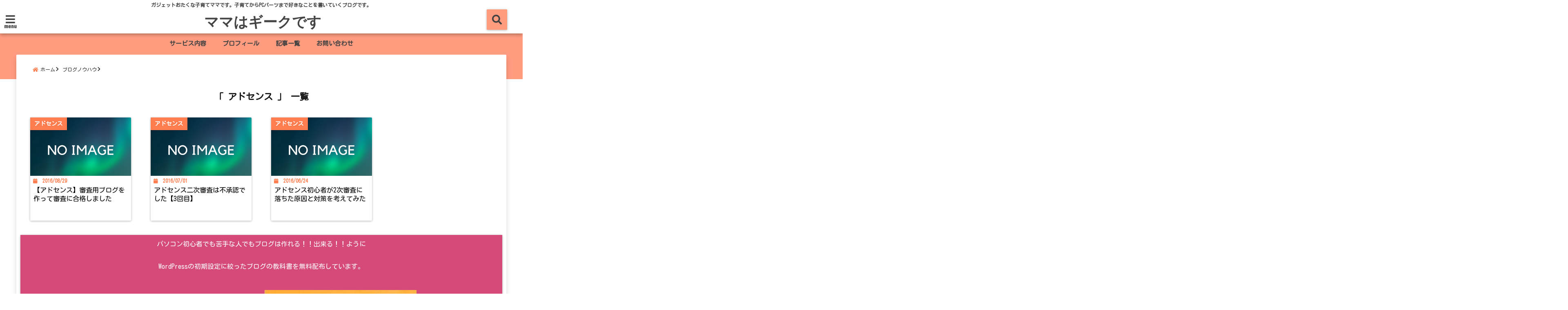

--- FILE ---
content_type: text/html; charset=UTF-8
request_url: https://shufukasegi.com/category/how-to-blog/adsense
body_size: 17112
content:
<!DOCTYPE html>
<!--[if lt IE 7]> <html class="ie6" lang="ja"> <![endif]-->
<!--[if IE 7]> <html class="i7" lang="ja"> <![endif]-->
<!--[if IE 8]> <html class="ie" lang="ja"> <![endif]-->
<!--[if gt IE 8]><!--> <html lang="ja"> <!--<![endif]-->
<head>
<!--[if lt IE 9]>
<script src="https://css3-mediaqueries-js.googlecode.com/svn/trunk/css3-mediaqueries.js"></script>
<script src="https://shufukasegi.com/wp-content/themes/elephant3/js/html5shiv.js"></script>
<![endif]-->
<meta charset="UTF-8" />
<meta name="viewport" content="width=device-width,initial-scale=1.0,user-scalable=no">
<meta name="format-detection" content="telephone=no" />
<title>
アドセンス | ママはギークです</title>
<link rel="alternate" type="application/rss+xml" title="ママはギークです RSS Feed" href="https://shufukasegi.com/feed" />
<link rel="pingback" href="https://shufukasegi.com/xmlrpc.php" />

<meta name='robots' content='max-image-preview:large' />
<link rel='dns-prefetch' href='//ajax.googleapis.com' />
<link rel='dns-prefetch' href='//www.googletagmanager.com' />
<link rel='dns-prefetch' href='//pagead2.googlesyndication.com' />
<script type="text/javascript">
/* <![CDATA[ */
window._wpemojiSettings = {"baseUrl":"https:\/\/s.w.org\/images\/core\/emoji\/15.0.3\/72x72\/","ext":".png","svgUrl":"https:\/\/s.w.org\/images\/core\/emoji\/15.0.3\/svg\/","svgExt":".svg","source":{"concatemoji":"https:\/\/shufukasegi.com\/wp-includes\/js\/wp-emoji-release.min.js?ver=6.5.3"}};
/*! This file is auto-generated */
!function(i,n){var o,s,e;function c(e){try{var t={supportTests:e,timestamp:(new Date).valueOf()};sessionStorage.setItem(o,JSON.stringify(t))}catch(e){}}function p(e,t,n){e.clearRect(0,0,e.canvas.width,e.canvas.height),e.fillText(t,0,0);var t=new Uint32Array(e.getImageData(0,0,e.canvas.width,e.canvas.height).data),r=(e.clearRect(0,0,e.canvas.width,e.canvas.height),e.fillText(n,0,0),new Uint32Array(e.getImageData(0,0,e.canvas.width,e.canvas.height).data));return t.every(function(e,t){return e===r[t]})}function u(e,t,n){switch(t){case"flag":return n(e,"\ud83c\udff3\ufe0f\u200d\u26a7\ufe0f","\ud83c\udff3\ufe0f\u200b\u26a7\ufe0f")?!1:!n(e,"\ud83c\uddfa\ud83c\uddf3","\ud83c\uddfa\u200b\ud83c\uddf3")&&!n(e,"\ud83c\udff4\udb40\udc67\udb40\udc62\udb40\udc65\udb40\udc6e\udb40\udc67\udb40\udc7f","\ud83c\udff4\u200b\udb40\udc67\u200b\udb40\udc62\u200b\udb40\udc65\u200b\udb40\udc6e\u200b\udb40\udc67\u200b\udb40\udc7f");case"emoji":return!n(e,"\ud83d\udc26\u200d\u2b1b","\ud83d\udc26\u200b\u2b1b")}return!1}function f(e,t,n){var r="undefined"!=typeof WorkerGlobalScope&&self instanceof WorkerGlobalScope?new OffscreenCanvas(300,150):i.createElement("canvas"),a=r.getContext("2d",{willReadFrequently:!0}),o=(a.textBaseline="top",a.font="600 32px Arial",{});return e.forEach(function(e){o[e]=t(a,e,n)}),o}function t(e){var t=i.createElement("script");t.src=e,t.defer=!0,i.head.appendChild(t)}"undefined"!=typeof Promise&&(o="wpEmojiSettingsSupports",s=["flag","emoji"],n.supports={everything:!0,everythingExceptFlag:!0},e=new Promise(function(e){i.addEventListener("DOMContentLoaded",e,{once:!0})}),new Promise(function(t){var n=function(){try{var e=JSON.parse(sessionStorage.getItem(o));if("object"==typeof e&&"number"==typeof e.timestamp&&(new Date).valueOf()<e.timestamp+604800&&"object"==typeof e.supportTests)return e.supportTests}catch(e){}return null}();if(!n){if("undefined"!=typeof Worker&&"undefined"!=typeof OffscreenCanvas&&"undefined"!=typeof URL&&URL.createObjectURL&&"undefined"!=typeof Blob)try{var e="postMessage("+f.toString()+"("+[JSON.stringify(s),u.toString(),p.toString()].join(",")+"));",r=new Blob([e],{type:"text/javascript"}),a=new Worker(URL.createObjectURL(r),{name:"wpTestEmojiSupports"});return void(a.onmessage=function(e){c(n=e.data),a.terminate(),t(n)})}catch(e){}c(n=f(s,u,p))}t(n)}).then(function(e){for(var t in e)n.supports[t]=e[t],n.supports.everything=n.supports.everything&&n.supports[t],"flag"!==t&&(n.supports.everythingExceptFlag=n.supports.everythingExceptFlag&&n.supports[t]);n.supports.everythingExceptFlag=n.supports.everythingExceptFlag&&!n.supports.flag,n.DOMReady=!1,n.readyCallback=function(){n.DOMReady=!0}}).then(function(){return e}).then(function(){var e;n.supports.everything||(n.readyCallback(),(e=n.source||{}).concatemoji?t(e.concatemoji):e.wpemoji&&e.twemoji&&(t(e.twemoji),t(e.wpemoji)))}))}((window,document),window._wpemojiSettings);
/* ]]> */
</script>
<style id='wp-emoji-styles-inline-css' type='text/css'>

	img.wp-smiley, img.emoji {
		display: inline !important;
		border: none !important;
		box-shadow: none !important;
		height: 1em !important;
		width: 1em !important;
		margin: 0 0.07em !important;
		vertical-align: -0.1em !important;
		background: none !important;
		padding: 0 !important;
	}
</style>
<link rel='stylesheet' id='wp-block-library-css' href='https://shufukasegi.com/wp-includes/css/dist/block-library/style.min.css?ver=6.5.3' type='text/css' media='all' />
<style id='rinkerg-gutenberg-rinker-style-inline-css' type='text/css'>
.wp-block-create-block-block{background-color:#21759b;color:#fff;padding:2px}

</style>
<link rel='stylesheet' id='quads-style-css-css' href='https://shufukasegi.com/wp-content/plugins/quick-adsense-reloaded/includes/gutenberg/dist/blocks.style.build.css?ver=2.0.83' type='text/css' media='all' />
<style id='classic-theme-styles-inline-css' type='text/css'>
/*! This file is auto-generated */
.wp-block-button__link{color:#fff;background-color:#32373c;border-radius:9999px;box-shadow:none;text-decoration:none;padding:calc(.667em + 2px) calc(1.333em + 2px);font-size:1.125em}.wp-block-file__button{background:#32373c;color:#fff;text-decoration:none}
</style>
<style id='global-styles-inline-css' type='text/css'>
body{--wp--preset--color--black: #000000;--wp--preset--color--cyan-bluish-gray: #abb8c3;--wp--preset--color--white: #ffffff;--wp--preset--color--pale-pink: #f78da7;--wp--preset--color--vivid-red: #cf2e2e;--wp--preset--color--luminous-vivid-orange: #ff6900;--wp--preset--color--luminous-vivid-amber: #fcb900;--wp--preset--color--light-green-cyan: #7bdcb5;--wp--preset--color--vivid-green-cyan: #00d084;--wp--preset--color--pale-cyan-blue: #8ed1fc;--wp--preset--color--vivid-cyan-blue: #0693e3;--wp--preset--color--vivid-purple: #9b51e0;--wp--preset--gradient--vivid-cyan-blue-to-vivid-purple: linear-gradient(135deg,rgba(6,147,227,1) 0%,rgb(155,81,224) 100%);--wp--preset--gradient--light-green-cyan-to-vivid-green-cyan: linear-gradient(135deg,rgb(122,220,180) 0%,rgb(0,208,130) 100%);--wp--preset--gradient--luminous-vivid-amber-to-luminous-vivid-orange: linear-gradient(135deg,rgba(252,185,0,1) 0%,rgba(255,105,0,1) 100%);--wp--preset--gradient--luminous-vivid-orange-to-vivid-red: linear-gradient(135deg,rgba(255,105,0,1) 0%,rgb(207,46,46) 100%);--wp--preset--gradient--very-light-gray-to-cyan-bluish-gray: linear-gradient(135deg,rgb(238,238,238) 0%,rgb(169,184,195) 100%);--wp--preset--gradient--cool-to-warm-spectrum: linear-gradient(135deg,rgb(74,234,220) 0%,rgb(151,120,209) 20%,rgb(207,42,186) 40%,rgb(238,44,130) 60%,rgb(251,105,98) 80%,rgb(254,248,76) 100%);--wp--preset--gradient--blush-light-purple: linear-gradient(135deg,rgb(255,206,236) 0%,rgb(152,150,240) 100%);--wp--preset--gradient--blush-bordeaux: linear-gradient(135deg,rgb(254,205,165) 0%,rgb(254,45,45) 50%,rgb(107,0,62) 100%);--wp--preset--gradient--luminous-dusk: linear-gradient(135deg,rgb(255,203,112) 0%,rgb(199,81,192) 50%,rgb(65,88,208) 100%);--wp--preset--gradient--pale-ocean: linear-gradient(135deg,rgb(255,245,203) 0%,rgb(182,227,212) 50%,rgb(51,167,181) 100%);--wp--preset--gradient--electric-grass: linear-gradient(135deg,rgb(202,248,128) 0%,rgb(113,206,126) 100%);--wp--preset--gradient--midnight: linear-gradient(135deg,rgb(2,3,129) 0%,rgb(40,116,252) 100%);--wp--preset--font-size--small: 13px;--wp--preset--font-size--medium: 20px;--wp--preset--font-size--large: 36px;--wp--preset--font-size--x-large: 42px;--wp--preset--spacing--20: 0.44rem;--wp--preset--spacing--30: 0.67rem;--wp--preset--spacing--40: 1rem;--wp--preset--spacing--50: 1.5rem;--wp--preset--spacing--60: 2.25rem;--wp--preset--spacing--70: 3.38rem;--wp--preset--spacing--80: 5.06rem;--wp--preset--shadow--natural: 6px 6px 9px rgba(0, 0, 0, 0.2);--wp--preset--shadow--deep: 12px 12px 50px rgba(0, 0, 0, 0.4);--wp--preset--shadow--sharp: 6px 6px 0px rgba(0, 0, 0, 0.2);--wp--preset--shadow--outlined: 6px 6px 0px -3px rgba(255, 255, 255, 1), 6px 6px rgba(0, 0, 0, 1);--wp--preset--shadow--crisp: 6px 6px 0px rgba(0, 0, 0, 1);}:where(.is-layout-flex){gap: 0.5em;}:where(.is-layout-grid){gap: 0.5em;}body .is-layout-flex{display: flex;}body .is-layout-flex{flex-wrap: wrap;align-items: center;}body .is-layout-flex > *{margin: 0;}body .is-layout-grid{display: grid;}body .is-layout-grid > *{margin: 0;}:where(.wp-block-columns.is-layout-flex){gap: 2em;}:where(.wp-block-columns.is-layout-grid){gap: 2em;}:where(.wp-block-post-template.is-layout-flex){gap: 1.25em;}:where(.wp-block-post-template.is-layout-grid){gap: 1.25em;}.has-black-color{color: var(--wp--preset--color--black) !important;}.has-cyan-bluish-gray-color{color: var(--wp--preset--color--cyan-bluish-gray) !important;}.has-white-color{color: var(--wp--preset--color--white) !important;}.has-pale-pink-color{color: var(--wp--preset--color--pale-pink) !important;}.has-vivid-red-color{color: var(--wp--preset--color--vivid-red) !important;}.has-luminous-vivid-orange-color{color: var(--wp--preset--color--luminous-vivid-orange) !important;}.has-luminous-vivid-amber-color{color: var(--wp--preset--color--luminous-vivid-amber) !important;}.has-light-green-cyan-color{color: var(--wp--preset--color--light-green-cyan) !important;}.has-vivid-green-cyan-color{color: var(--wp--preset--color--vivid-green-cyan) !important;}.has-pale-cyan-blue-color{color: var(--wp--preset--color--pale-cyan-blue) !important;}.has-vivid-cyan-blue-color{color: var(--wp--preset--color--vivid-cyan-blue) !important;}.has-vivid-purple-color{color: var(--wp--preset--color--vivid-purple) !important;}.has-black-background-color{background-color: var(--wp--preset--color--black) !important;}.has-cyan-bluish-gray-background-color{background-color: var(--wp--preset--color--cyan-bluish-gray) !important;}.has-white-background-color{background-color: var(--wp--preset--color--white) !important;}.has-pale-pink-background-color{background-color: var(--wp--preset--color--pale-pink) !important;}.has-vivid-red-background-color{background-color: var(--wp--preset--color--vivid-red) !important;}.has-luminous-vivid-orange-background-color{background-color: var(--wp--preset--color--luminous-vivid-orange) !important;}.has-luminous-vivid-amber-background-color{background-color: var(--wp--preset--color--luminous-vivid-amber) !important;}.has-light-green-cyan-background-color{background-color: var(--wp--preset--color--light-green-cyan) !important;}.has-vivid-green-cyan-background-color{background-color: var(--wp--preset--color--vivid-green-cyan) !important;}.has-pale-cyan-blue-background-color{background-color: var(--wp--preset--color--pale-cyan-blue) !important;}.has-vivid-cyan-blue-background-color{background-color: var(--wp--preset--color--vivid-cyan-blue) !important;}.has-vivid-purple-background-color{background-color: var(--wp--preset--color--vivid-purple) !important;}.has-black-border-color{border-color: var(--wp--preset--color--black) !important;}.has-cyan-bluish-gray-border-color{border-color: var(--wp--preset--color--cyan-bluish-gray) !important;}.has-white-border-color{border-color: var(--wp--preset--color--white) !important;}.has-pale-pink-border-color{border-color: var(--wp--preset--color--pale-pink) !important;}.has-vivid-red-border-color{border-color: var(--wp--preset--color--vivid-red) !important;}.has-luminous-vivid-orange-border-color{border-color: var(--wp--preset--color--luminous-vivid-orange) !important;}.has-luminous-vivid-amber-border-color{border-color: var(--wp--preset--color--luminous-vivid-amber) !important;}.has-light-green-cyan-border-color{border-color: var(--wp--preset--color--light-green-cyan) !important;}.has-vivid-green-cyan-border-color{border-color: var(--wp--preset--color--vivid-green-cyan) !important;}.has-pale-cyan-blue-border-color{border-color: var(--wp--preset--color--pale-cyan-blue) !important;}.has-vivid-cyan-blue-border-color{border-color: var(--wp--preset--color--vivid-cyan-blue) !important;}.has-vivid-purple-border-color{border-color: var(--wp--preset--color--vivid-purple) !important;}.has-vivid-cyan-blue-to-vivid-purple-gradient-background{background: var(--wp--preset--gradient--vivid-cyan-blue-to-vivid-purple) !important;}.has-light-green-cyan-to-vivid-green-cyan-gradient-background{background: var(--wp--preset--gradient--light-green-cyan-to-vivid-green-cyan) !important;}.has-luminous-vivid-amber-to-luminous-vivid-orange-gradient-background{background: var(--wp--preset--gradient--luminous-vivid-amber-to-luminous-vivid-orange) !important;}.has-luminous-vivid-orange-to-vivid-red-gradient-background{background: var(--wp--preset--gradient--luminous-vivid-orange-to-vivid-red) !important;}.has-very-light-gray-to-cyan-bluish-gray-gradient-background{background: var(--wp--preset--gradient--very-light-gray-to-cyan-bluish-gray) !important;}.has-cool-to-warm-spectrum-gradient-background{background: var(--wp--preset--gradient--cool-to-warm-spectrum) !important;}.has-blush-light-purple-gradient-background{background: var(--wp--preset--gradient--blush-light-purple) !important;}.has-blush-bordeaux-gradient-background{background: var(--wp--preset--gradient--blush-bordeaux) !important;}.has-luminous-dusk-gradient-background{background: var(--wp--preset--gradient--luminous-dusk) !important;}.has-pale-ocean-gradient-background{background: var(--wp--preset--gradient--pale-ocean) !important;}.has-electric-grass-gradient-background{background: var(--wp--preset--gradient--electric-grass) !important;}.has-midnight-gradient-background{background: var(--wp--preset--gradient--midnight) !important;}.has-small-font-size{font-size: var(--wp--preset--font-size--small) !important;}.has-medium-font-size{font-size: var(--wp--preset--font-size--medium) !important;}.has-large-font-size{font-size: var(--wp--preset--font-size--large) !important;}.has-x-large-font-size{font-size: var(--wp--preset--font-size--x-large) !important;}
.wp-block-navigation a:where(:not(.wp-element-button)){color: inherit;}
:where(.wp-block-post-template.is-layout-flex){gap: 1.25em;}:where(.wp-block-post-template.is-layout-grid){gap: 1.25em;}
:where(.wp-block-columns.is-layout-flex){gap: 2em;}:where(.wp-block-columns.is-layout-grid){gap: 2em;}
.wp-block-pullquote{font-size: 1.5em;line-height: 1.6;}
</style>
<link rel='stylesheet' id='pz-linkcard-css' href='//shufukasegi.com/wp-content/uploads/pz-linkcard/style.css?ver=2.5.3.1.21' type='text/css' media='all' />
<link rel='stylesheet' id='yyi_rinker_stylesheet-css' href='https://shufukasegi.com/wp-content/plugins/yyi-rinker/css/style.css?v=1.10.2&#038;ver=6.5.3' type='text/css' media='all' />
<link rel='stylesheet' id='style-css' href='https://shufukasegi.com/wp-content/themes/elephant3/style.css?ver=6.5.3' type='text/css' media='all' />
<link rel='stylesheet' id='child-style-css' href='https://shufukasegi.com/wp-content/themes/elephant3-child/style.css?ver=6.5.3' type='text/css' media='all' />
<link rel="https://api.w.org/" href="https://shufukasegi.com/wp-json/" /><link rel="alternate" type="application/json" href="https://shufukasegi.com/wp-json/wp/v2/categories/12" /><meta name="generator" content="Site Kit by Google 1.126.0" /><script>document.cookie = 'quads_browser_width='+screen.width;</script><style>
.yyi-rinker-images {
    display: flex;
    justify-content: center;
    align-items: center;
    position: relative;

}
div.yyi-rinker-image img.yyi-rinker-main-img.hidden {
    display: none;
}

.yyi-rinker-images-arrow {
    cursor: pointer;
    position: absolute;
    top: 50%;
    display: block;
    margin-top: -11px;
    opacity: 0.6;
    width: 22px;
}

.yyi-rinker-images-arrow-left{
    left: -10px;
}
.yyi-rinker-images-arrow-right{
    right: -10px;
}

.yyi-rinker-images-arrow-left.hidden {
    display: none;
}

.yyi-rinker-images-arrow-right.hidden {
    display: none;
}
div.yyi-rinker-contents.yyi-rinker-design-tate  div.yyi-rinker-box{
    flex-direction: column;
}

div.yyi-rinker-contents.yyi-rinker-design-slim div.yyi-rinker-box .yyi-rinker-links {
    flex-direction: column;
}

div.yyi-rinker-contents.yyi-rinker-design-slim div.yyi-rinker-info {
    width: 100%;
}

div.yyi-rinker-contents.yyi-rinker-design-slim .yyi-rinker-title {
    text-align: center;
}

div.yyi-rinker-contents.yyi-rinker-design-slim .yyi-rinker-links {
    text-align: center;
}
div.yyi-rinker-contents.yyi-rinker-design-slim .yyi-rinker-image {
    margin: auto;
}

div.yyi-rinker-contents.yyi-rinker-design-slim div.yyi-rinker-info ul.yyi-rinker-links li {
	align-self: stretch;
}
div.yyi-rinker-contents.yyi-rinker-design-slim div.yyi-rinker-box div.yyi-rinker-info {
	padding: 0;
}
div.yyi-rinker-contents.yyi-rinker-design-slim div.yyi-rinker-box {
	flex-direction: column;
	padding: 14px 5px 0;
}

.yyi-rinker-design-slim div.yyi-rinker-box div.yyi-rinker-info {
	text-align: center;
}

.yyi-rinker-design-slim div.price-box span.price {
	display: block;
}

div.yyi-rinker-contents.yyi-rinker-design-slim div.yyi-rinker-info div.yyi-rinker-title a{
	font-size:16px;
}

div.yyi-rinker-contents.yyi-rinker-design-slim ul.yyi-rinker-links li.amazonkindlelink:before,  div.yyi-rinker-contents.yyi-rinker-design-slim ul.yyi-rinker-links li.amazonlink:before,  div.yyi-rinker-contents.yyi-rinker-design-slim ul.yyi-rinker-links li.rakutenlink:before,  div.yyi-rinker-contents.yyi-rinker-design-slim ul.yyi-rinker-links li.yahoolink:before {
	font-size:12px;
}

div.yyi-rinker-contents.yyi-rinker-design-slim ul.yyi-rinker-links li a {
	font-size: 13px;
}
.entry-content ul.yyi-rinker-links li {
	padding: 0;
}

div.yyi-rinker-contents .yyi-rinker-attention.attention_desing_right_ribbon {
    width: 89px;
    height: 91px;
    position: absolute;
    top: -1px;
    right: -1px;
    left: auto;
    overflow: hidden;
}

div.yyi-rinker-contents .yyi-rinker-attention.attention_desing_right_ribbon span {
    display: inline-block;
    width: 146px;
    position: absolute;
    padding: 4px 0;
    left: -13px;
    top: 12px;
    text-align: center;
    font-size: 12px;
    line-height: 24px;
    -webkit-transform: rotate(45deg);
    transform: rotate(45deg);
    box-shadow: 0 1px 3px rgba(0, 0, 0, 0.2);
}

div.yyi-rinker-contents .yyi-rinker-attention.attention_desing_right_ribbon {
    background: none;
}
.yyi-rinker-attention.attention_desing_right_ribbon .yyi-rinker-attention-after,
.yyi-rinker-attention.attention_desing_right_ribbon .yyi-rinker-attention-before{
display:none;
}
div.yyi-rinker-use-right_ribbon div.yyi-rinker-title {
    margin-right: 2rem;
}

				</style>
<style type="text/css">




/*********************************************************
　カスタマイザーのサイトカラー対応部分
*********************************************************/
/*===============================
  1-AB.ヘッダーの背景色（メインカラー）
===============================*/
#header-upper-area {
	background: -webkit-linear-gradient(left, #ffffff, #ffffff); 
	background: linear-gradient(to right, #ffffff, #ffffff); 
}

/*===============================
  2.ヘッダー部分文字色
===============================*/
#left-menu { color: #444444;}
header .sitename a { color: #444444;}
header h1 { color: #444444;}
header .descr { color: #444444;}
.menu-title { color: #444444;}
header .sitename { color: #444444;}

/*===============================
3.SP&Tablet左メニューカラー
===============================*/
.left-menu-header { background:#d18d06;}
#left-menu-wrap h4 { background:#d18d06;}

/*===============================
4.ナビメニューの文字色
===============================*/
#spnaviwrap .spnavi ul li a { color: #424242;}
#navi-large-area a { color: #424242;}
#search-button { color: #424242;}


/*===============================
  5.ナビメニューの文字色(MO)
===============================*/
#main-navigation li a:hover {color: #dd3333;}


/*===============================
  6.ナビメニュー背景色
===============================*/
#search-button{ background:#ff9b7f;}
.header-info{ background:#ff9b7f;}
#navi-large-area{ background:#ff9b7f;}
#spnaviwrap{ background:#ff9b7f;}
#under-navi{ background:#ff9b7f;}
/*===============================
  7.ナビメニュー背景色（MO)
===============================*/
#main-navigation li a:hover{ background:#dd8585;}


/*===============================
  8.ナビドロップダウン文字色
===============================*/
#main-navigation li ul li a{ color: #ffffff;}

/*===============================
  9.ナビドロップダウン背景色
===============================*/
#main-navigation li ul li a{background:#d8a663;}



/*===============================
  8.メインの文字色
===============================*/
body { color:#383838;}
.post h3 {	color:#383838;}

/*===============================
  9.リンク色
===============================*/
/*リンクテキストの色*/
a { color:#1688e0;
}
/*ページャー*/
.pagination span, .pagination a {color: #1688e0;}
.pagination .current {
	background-color: #1688e0;
}
#comments input[type="submit"]{
	background-color: #1688e0;
}
.kijisita-category a{background:#1688e0;}
.hashtag a {color: #1688e0;}
#prof-kijisita .prof-under-article-right-profurl a{background: #1688e0;}
.tagcloud a{background: #1688e0;}
#breadcrumb i.fa.fa-home{color: #1688e0;}
#breadcrumb i.fa.fa-folder{color: #1688e0;}
/*===============================
  10.リンク色（マウスオン）
===============================*/
/*リンクテキストの色*/
a:hover { color:#50c1a3;}
/*ページャー*/
.pagination a:hover {background-color: #50c1a3;}
#comments input[type="submit"]:hover{background-color: #50c1a3;}

/*===============================
  11.ボタン型リンク色
===============================*/
/*普通のボタンの色*/
.btn-wrap a{ 
	background:#dd3939;
	border:2px solid #dd3939;
}
/*固定幅1のボタン*/
.btn-wrap.kotei1 a{ 
	background:#dd3939;
	border:1px solid #dd3939;
}

.btn-wrap.ghost a {
    border: 2px solid #dd3939;
    color: #dd3939;
}

/*===============================
  12.ボタン型リンク色(マウスオン）
===============================*/
/*普通のボタンの色*/
.btn-wrap a:hover{ 
	background:#d38908;
	border:2px solid #d38908;
}
/*固定幅1のボタン*/
.btn-wrap.kotei1 a:hover{ 
	background:#d38908;
	color:#fff;
	border:1px solid #d38908;
}
.btn-wrap.ghost a:hover {
    border: 2px solid #d38908;
	background:#d38908;
    color: #fff;
}

/*===============================
  13.スペシャルボタン
===============================*/
/*スペシャルボタンノーマル*/
.btn-wrap.spe a {
	border: 2px solid #e57a00;
	background-color:#e57a00;
}

.btn-wrap.spe a::before,
.btn-wrap.spe a::after {
	background: #e57a00;
}
/*スペシャルボタンノーマル2*/
.btn-wrap.spe2 a {
	border: 2px solid #e57a00;
	background-color:#e57a00;
}

.btn-wrap.spe2 a::before,
.btn-wrap.spe2 a::after {
	background: #e57a00;
}

/*ゴーストスペシャルボタン*/
.btn-wrap.ghostspe a {
	border: 2px solid #e57a00;
	color: #e57a00;
}
/*中央から出てくるボタン*/
.btn-wrap.zoomin a {
	border: 2px solid #e57a00;
	color: #e57a00;
}
.btn-wrap.zoomin a:hover::after {
	background: #e57a00;
}
.btn-wrap.zoomin a:hover {
	background-color: #e57a00;
	border-color: #e57a00;
}

/*上からパタッと出てくるボタン*/
.btn-wrap.down a{
	border: 2px solid #e57a00;
	color: #e57a00;
}
.btn-wrap.down a::after {
	background: #e57a00;
}


/*===============================
  14.スペシャルボタン（マウスオン）
===============================*/
/*スペシャルボタンノーマル*/
.btn-wrap.spe a:hover {
	border-color: #fcb232;
	color: #fcb232;
}

.btn-wrap.spe a:hover::before,
.btn-wrap.spe a:hover::after {
	background-color: #fcb232;
}
/*スペシャルボタンノーマル2*/
.btn-wrap.spe2 a:hover {
	border-color: #fcb232;
	color: #fcb232;
}

.btn-wrap.spe2 a:hover::before,
.btn-wrap.spe2 a:hover::after {
	background-color: #fcb232;
}
/*ゴーストスペシャルボタン*/
.btn-wrap.ghostspe a:hover {
	background-color: #fcb232;
	border-color: #fcb232;
}


/*===============================
  15.見出し色(H2,H3,H4)
===============================*/
.post h2{background: #e07700;}
h2{background: #e07700;}
.post .fukidasi h2{background: #e07700;}
.post .material h2{background: #e07700;}
.post .fukidasi h2:after{border-top: 15px solid #e07700;}
.post .shadow h2{background: #e07700;}
.post .ribbon h2{background: #e07700;}
.post .ribbon h2::before,
.post .ribbon h2::after{border-top: 5px solid #e07700;}
.post .ribbon h2::before{border-left: 5px solid #e07700;}
.post .ribbon h2::after{border-right: 5px solid #e07700;}
.post .under-gradline h2{color:#e07700;}
.post .under-gradline h2:after{
	background: -moz-linear-gradient(to right, #e07700, transparent);
	background: -webkit-linear-gradient(to right, #e07700, transparent);
	background: linear-gradient(to right, #e07700, transparent);
}
.post .first-big h2{color:#1a1a1a;}
.post .first-big h2:first-letter {
	color:#e07700;
	border-bottom:solid 3px #e07700;
}
.post .hamiwaku h2{
	border-top: solid 1px #e07700;
	border-bottom: solid 1px #e07700;
	color:#e07700;
}
.post .hamiwaku h2:before,.post .hamiwaku h2:after{
	background-color: #e07700;
}
.post .chapter h2{
	border:1px solid #e07700;
	color:#e07700;
}
.post .chapter h2::after{color: #e07700;}
.post .icon h2 {background:#e07700;}
.post h3 {
	border-color: #e07700;
	color:#e07700;
}
.post .h3underline h3 {
	border-color: #e07700;
	color:#e07700;
}
.post .thin-underline h3 {
	border-color: #e07700;
	color:#e07700;
}
.post .lh3 h3{
	border-color: #e07700;
	color:#e07700;
}
.post .stripes h3:after {
background: -webkit-repeating-linear-gradient(-45deg, #e07700, #e07700 0px, #fff 2px, #fff 2px);
background: repeating-linear-gradient(-45deg, #e07700, #e07700 0px, #fff 2px, #fff 2px);
}
.post .box2 h3{color: #e07700;}
.post .box2 h3::before{color: #e07700;}
.post .box2 h3::after{color: #A1B8D1;}
.post h4{	color:#e07700;}
.post .trans-color h4{	color:#e07700;}
.post .cube-icon h4{	color:#e07700;}
.post .left-border h4{border-color: #e07700;}
.post .left-thin-border h4{border-color: #e07700;}
#newposts h4.widgettitle {
background: #e07700;
}
.sankaku {
    border-top: 30px solid #e07700;
}
#side aside h4{background:#e07700;}

/*===============================
  16.見出し2（H2)文字色
===============================*/
h2{color: #ffffff;}
.post .material h2{color: #ffffff;}
h2.toppage{color:#1a1a1a;}
h2.archiev{color:#1a1a1a;}
.post h2{color: #ffffff;}
.post .ribbon h2{color: #ffffff;}
.post .icon h2 {color: #ffffff;}
.post .icon h2:before{color: #ffffff;}
#newposts h4.widgettitle {color: #ffffff;}
#side aside h4{color: #ffffff;}
#newposts h4.widgettitle span{color: #ffffff;}

/*===============================
  17.ポイントカラー背景色
===============================*/
ul.breadcrumb li:first-child a:before{color: #ff7d4f;}
.category_info p{background: #ff7d4f;}
.prof-under-article{background: #ff7d4f;}
#prof-kijisita{background: #ff7d4f;}
.blogbox p { color: #ff7d4f;}
.koukai { color: #ff7d4f;}
.koushin { color: #ff7d4f;}
#kanren .clearfix dt .blog_info {background: #ff7d4f;}
.post ul li:before {background: #ff7d4f;}
ol li:before  {color: #ff7d4f;}
.page-template-page-one-column main ul li:before {background: #ff7d4f;}
.page-template-page-one-column main ol li:before {color: #ff7d4f;}
.blog-card-title::before {background: #ff7d4f;}
.share-wrap{background: #ff7d4f;}
.p-entry__push {background: #ff7d4f;}
.p-shareButton__a-cont{background: #ff7d4f;}
.flow {background: #ff7d4f;}
#toc_container p.toc_title{background: #ff7d4f;}
#toc_container p.toc_title:before{color: #ff7d4f;}
/*固定幅2のボタン*/
.btn-wrap.kotei2 a{ 
	background:#ff7d4f;
	border:1px solid #ff7d4f;
}
.btn-wrap.kotei2 a:hover{ 
	color:#ff7d4f;
	border:1px solid #ff7d4f;
}
.prev dt{background: #ff7d4f;}
.next dt{background: #ff7d4f;}
#topnews .clearfix dd .blog_info p{color: #ff7d4f;}
.readmore.wide-card{ color: #ff7d4f;}
#newposts span{ color: #ff7d4f;}
/*===============================
  18.ポイントカラー文字色
===============================*/
.category_info p{ color: #ffffff;}
.prof-under-article-title{ color: #ffffff;}
.blog-card-title::before{ color: #ffffff;}
.p-entry__push{ color: #ffffff;}
.p-entry__note{ color: #ffffff;}
.p-shareButton__a-cont__btn p{ color: #ffffff;}
.prev dt a{ color: #ffffff;}
.next dt a{ color: #ffffff;}
.prof-under-article{ color: #ffffff;}
.prof-under-article-right-sns a{ color: #ffffff;}
.prof-under-article-name a{ color: #ffffff;}
/*===============================
  19.CTA背景色
===============================*/
#cta-area{
	border-color:#d64a79;
	background:#d64a79;
}

/*===============================
  20.フッター背景色
===============================*/
#footer {	background: #ff9b7f;
	}

/*===============================
  21.フッター文字色
===============================*/
/*フッターの見出し*/
#footer h4 {
	color: #000000;
}
#footer h4 a {
	color: #000000;
}
/*フッターナビの色*/
#footer-navigation li a{
	color: #000000;
}

/*フッターリスト表示*/ 
#footer_w ul li {
	color: #000000;
}
/* フッターcopyrightの文字色 */
#footer .copy {
	color: #000000;
}
/* フッターのテキストの色　*/
#footer p {
	color:#000000;
}
/*　フッターのリンクテキストマウスオン時の色　*/	
#footer_w a:hover {
		color: #000000;
	}
/*===============================
  22.フッターリンク文字色
===============================*/
/*　フッターのリンクテキストの色　*/	
#footer_w a {
		color: #000000;
	}
/*　フッターのサイトタイトル色　*/	
#footer .copy a {
		color: #000000;
	}
/*　フッターのリストの点の色　*/	
#footer_w ul li a:before {
		color: #000000;
}
/*===============================
  23.フッターコピーライト部分背景色
===============================*/
#copy{background:#ff7f50;}

/*===============================
  24.上へボタンの背景色
===============================*/
#page-top a{background:#000000;}

/*===============================
  25.ヘッダーお知らせ色
===============================*/
.header-info a{	background: #FFC107;}

/*===============================
  26.ヘッダーお知らせ色（マウスオン）
===============================*/
.header-info a:hover{	background: #ffc0cb;}



/*===============================
  27.トップページ最新記事カード色
===============================*/
#topnews dl.clearfix{background: #ffffff;}
#newposts dl.clearfix{background: #ffffff;}
	
/*===============================
  28.トップページ最新記事カード文字色
===============================*/
#topnews .clearfix dd h3 a{color: #000000;}
#newposts dl dd a{color: #000000;}



/*===============================
  31.32.ビジネスメニューの色
===============================*/
.header-contact{background: #ff7f50;}
.contact-message{color: #000000;}
.contact-tel a{color:#fff;}

/*33背景色*/
body{background:#ffffff;}

/**********************************
 カスタマイザーの切替え部分反映用
**********************************/
/*アイキャッチ画像右上のプロフィール表示・非表示*/
.writer {display:}
/*アイキャッチ画像直後のプロフィール表示・非表示*/
#prof-upper-article{display:none;}
/*記事下のプロフィール表示・非表示*/
#prof-kijisita{display:;}
/*この記事気に入ったらいいね表示・非表示*/
.share-wrap{display:;}


/*ヘッダーのサブタイトルキャッチコピー部分の表示・非表示*/
header .descr {display:;}
.header-fixed-area-desc {display:;}

/*SP・Tablet用のナビ部分の表示・非表示*/
.spnavi {display:;}
.header-fixed-area-spnavi {display:;}

/*モバイルのフッターメニューの表示・非表示*/
#footer-kotei {display:;}

/*モバイルのフッターインスタボタンの表示・非表示*/
#instagram-box {display:;}

/*コメント部分の表示・非表示*/
#comments {display:;}

/*サイト全体のフォント変更*/
body{	font-family:"Kosugi Maru" , "ＭＳ Ｐゴシック" , "MS PGothic", "ヒラギノ角ゴ Pro W3" , "Hiragino Kaku Gothic Pro" , "Meiryo UI", sans-serif;	}

/*投稿日表示・非表示*/
.blogbox{display:;}
#topnews .clearfix dd .blog_info p{display:;}

/*前の記事へ次の記事へ表示・非表示*/
#p-navi{display:none;}

/*関連記事表示・非表示*/
#kijisita-wrap{display:;}

/*アイキャッチ画像表示・非表示*/
#eyecatch{display:;}

/*パンくずの表示位置*/
#breadcrumb{max-width:;}

/*ビジネスメニュー部分表示・非表示*/
.header-contact{display:none;}
/*ビジネスメニューボタン表示・非表示*/
.contact-tel{display:none;}
.contact-line{display:;}
.contact-mail{display:;}

@media only screen and (min-width: 781px) {
.contact-tel a{color: #000000;}
}
</style>


<!-- Site Kit が追加した Google AdSense メタタグ -->
<meta name="google-adsense-platform-account" content="ca-host-pub-2644536267352236">
<meta name="google-adsense-platform-domain" content="sitekit.withgoogle.com">
<!-- Site Kit が追加した End Google AdSense メタタグ -->
<style type="text/css">.broken_link, a.broken_link {
	text-decoration: line-through;
}</style>
<!-- Google AdSense スニペット (Site Kit が追加) -->
<script type="text/javascript" async="async" src="https://pagead2.googlesyndication.com/pagead/js/adsbygoogle.js?client=ca-pub-5285322529453044&amp;host=ca-host-pub-2644536267352236" crossorigin="anonymous"></script>

<!-- (ここまで) Google AdSense スニペット (Site Kit が追加) -->
	<style type="text/css">
		/*<!-- rtoc -->*/
		.rtoc-mokuji-content {
			background-color: #ffffff;
		}

		.rtoc-mokuji-content.frame1 {
			border: 1px solid #dd9933;
		}

		.rtoc-mokuji-content #rtoc-mokuji-title {
			color: #dd9933;
		}

		.rtoc-mokuji-content .rtoc-mokuji li>a {
			color: #555555;
		}

		.rtoc-mokuji-content .mokuji_ul.level-1>.rtoc-item::before {
			background-color: #dd9933 !important;
		}

		.rtoc-mokuji-content .mokuji_ul.level-2>.rtoc-item::before {
			background-color: #dd9933 !important;
		}

		.rtoc-mokuji-content.frame2::before,
		.rtoc-mokuji-content.frame3,
		.rtoc-mokuji-content.frame4,
		.rtoc-mokuji-content.frame5 {
			border-color: #dd9933 !important;
		}

		.rtoc-mokuji-content.frame5::before,
		.rtoc-mokuji-content.frame5::after {
			background-color: #dd9933;
		}

		.widget_block #rtoc-mokuji-widget-wrapper .rtoc-mokuji.level-1 .rtoc-item.rtoc-current:after,
		.widget #rtoc-mokuji-widget-wrapper .rtoc-mokuji.level-1 .rtoc-item.rtoc-current:after,
		#scrollad #rtoc-mokuji-widget-wrapper .rtoc-mokuji.level-1 .rtoc-item.rtoc-current:after,
		#sideBarTracking #rtoc-mokuji-widget-wrapper .rtoc-mokuji.level-1 .rtoc-item.rtoc-current:after {
			background-color: #dd9933 !important;
		}

		.cls-1,
		.cls-2 {
			stroke: #dd9933;
		}

		.rtoc-mokuji-content .decimal_ol.level-2>.rtoc-item::before,
		.rtoc-mokuji-content .mokuji_ol.level-2>.rtoc-item::before,
		.rtoc-mokuji-content .decimal_ol.level-2>.rtoc-item::after,
		.rtoc-mokuji-content .decimal_ol.level-2>.rtoc-item::after {
			color: #dd9933;
			background-color: #dd9933;
		}

		.rtoc-mokuji-content .rtoc-mokuji.level-1>.rtoc-item::before {
			color: #dd9933;
		}

		.rtoc-mokuji-content .decimal_ol>.rtoc-item::after {
			background-color: #dd9933;
		}

		.rtoc-mokuji-content .decimal_ol>.rtoc-item::before {
			color: #dd9933;
		}

		/*rtoc_return*/
		#rtoc_return a::before {
			background-image: url(https://shufukasegi.com/wp-content/plugins/rich-table-of-content/include/../img/rtoc_return.png);
		}

		#rtoc_return a {
			background-color: #dd9933 !important;
		}

		/* アクセントポイント */
		.rtoc-mokuji-content .level-1>.rtoc-item #rtocAC.accent-point::after {
			background-color: #dd9933;
		}

		.rtoc-mokuji-content .level-2>.rtoc-item #rtocAC.accent-point::after {
			background-color: #dd9933;
		}

		/* rtoc_addon */
			</style>
	<link rel="icon" href="https://shufukasegi.com/wp-content/uploads/2016/06/cropped-nigaoemaker-32x32.png" sizes="32x32" />
<link rel="icon" href="https://shufukasegi.com/wp-content/uploads/2016/06/cropped-nigaoemaker-192x192.png" sizes="192x192" />
<link rel="apple-touch-icon" href="https://shufukasegi.com/wp-content/uploads/2016/06/cropped-nigaoemaker-180x180.png" />
<meta name="msapplication-TileImage" content="https://shufukasegi.com/wp-content/uploads/2016/06/cropped-nigaoemaker-270x270.png" />



<!-- OGP -->
<meta property="og:type" content="website">
<meta property="og:description" content="ガジェットおたくな子育てママです。子育てからPCパーツまで好きなことを書いていくブログです。">
<meta property="og:title" content="ママはギークです">
<meta property="og:url" content="https://shufukasegi.com">
<meta property="og:site_name" content="ママはギークです">
<meta property="og:locale" content="ja_JP" />
<meta property="fb:admins" content="280000225843319">
<meta property="fb:app_id" content="1760580897575502">
<!-- /OGP -->
<!-- GA4タグ -->
<!-- Global site tag (gtag.js) - Google Analytics -->
<script async src="https://www.googletagmanager.com/gtag/js?id=G-T8K7JNGQKY"></script>
<script>
  window.dataLayer = window.dataLayer || [];
  function gtag(){dataLayer.push(arguments);}
  gtag('js', new Date());

  gtag('config', 'G-T8K7JNGQKY');
</script>


<!-- その他 -->
<!-- Google Tag Manager -->
<script>(function(w,d,s,l,i){w[l]=w[l]||[];w[l].push({'gtm.start':
new Date().getTime(),event:'gtm.js'});var f=d.getElementsByTagName(s)[0],
j=d.createElement(s),dl=l!='dataLayer'?'&l='+l:'';j.async=true;j.src=
'https://www.googletagmanager.com/gtm.js?id='+i+dl;f.parentNode.insertBefore(j,f);
})(window,document,'script','dataLayer','GTM-N4N8M7W');</script>
<!-- End Google Tag Manager -->

<!-- WebFont Font Awesome -->
<link rel="stylesheet" href="https://use.fontawesome.com/releases/v5.7.2/css/all.css" integrity="sha384-fnmOCqbTlWIlj8LyTjo7mOUStjsKC4pOpQbqyi7RrhN7udi9RwhKkMHpvLbHG9Sr" crossorigin="anonymous">

<link href="https://fonts.googleapis.com/css?family=M+PLUS+1p" rel="stylesheet">

<!-- Hotjar Tracking Code for shufukasegi.com -->
<script>
    (function(h,o,t,j,a,r){
        h.hj=h.hj||function(){(h.hj.q=h.hj.q||[]).push(arguments)};
        h._hjSettings={hjid:1856040,hjsv:6};
        a=o.getElementsByTagName('head')[0];
        r=o.createElement('script');r.async=1;
        r.src=t+h._hjSettings.hjid+j+h._hjSettings.hjsv;
        a.appendChild(r);
    })(window,document,'https://static.hotjar.com/c/hotjar-','.js?sv=');
</script>
</head>


<body class="archive category category-adsense category-12">
<!-- Google Tag Manager (noscript) -->
<noscript><iframe src="https://www.googletagmanager.com/ns.html?id=GTM-N4N8M7W"
height="0" width="0" style="display:none;visibility:hidden"></iframe></noscript>
<!-- End Google Tag Manager (noscript) --><div id="totalcover">
<!-- Facebookのこの記事気に入ったらいいね用 -->
<div id="fb-root"></div>
<script>(function(d, s, id) {
  var js, fjs = d.getElementsByTagName(s)[0];
  if (d.getElementById(id)) return;
  js = d.createElement(s); js.id = id;
  js.src = "//connect.facebook.net/ja_JP/sdk.js#xfbml=1&version=v2.9&appId=1791998471112354";
  fjs.parentNode.insertBefore(js, fjs);
}(document, 'script', 'facebook-jssdk'));</script>
<!-- /Facebookのこの記事気に入ったらいいね用 -->

<!-- お問い合わせ -->
<div class="header-contact clearfix">
	<div class="contact-message"></div>
	<div class="contact-mail"><a href="">お問い合わせ</a></div>
	<div class="contact-line"><a href="https://line.me/R/ti/p/%40" target="_blank">LINE</a></div>
	<div class="contact-tel"><a href="tel:"><i class="fas fa-phone-square"></i> :</a></div>
</div>
<!-- ヘッダーエリアカバー -->
<div id="header-upper-area" class="">
<header> 
<!-- キャプション -->
	    <p class="descr none">
    ガジェットおたくな子育てママです。子育てからPCパーツまで好きなことを書いていくブログです。    </p>
	<!-- キャッチコピー -->
<!-- ロゴ・タイトルエリア -->		
<div id="logo-area">
	<!-- 左ハンバーガーメニュー -->
<input type="checkbox" id="start-menu">
<label for="start-menu">
	<div id="left-menu" class="ripple"><i class="fa fa-bars" aria-hidden="true"></i></div>
		<div class="left-menu-close ">×</div>
		<div class="menu-title"><span class="gf">menu</span></div>
	
</label> 
	<!-- 開いたときのメニュー -->
			<div id="left-menu-wrap">
				<div class="left-menu-header">
				<p class="sitename">
 			        			ママはギークです    			    			</p>	
				</div>
				<div class="left-menu-style">
				<div class="menu-%e3%83%8f%e3%83%b3%e3%83%90%e3%83%bc%e3%82%ac%e3%83%bc%e3%83%a1%e3%83%8b%e3%83%a5%e3%83%bc-container"><ul id="menu-%e3%83%8f%e3%83%b3%e3%83%90%e3%83%bc%e3%82%ac%e3%83%bc%e3%83%a1%e3%83%8b%e3%83%a5%e3%83%bc" class="menu"><li id="menu-item-3095" class="menu-item menu-item-type-post_type menu-item-object-page menu-item-3095"><a href="https://shufukasegi.com/masapon-spot-support">ワードプレスのお悩み解決サービス</a></li>
<li id="menu-item-3094" class="menu-item menu-item-type-post_type menu-item-object-page menu-item-3094"><a href="https://shufukasegi.com/security-kaizen">初回限定30分無料セキュリティ改善</a></li>
<li id="menu-item-3093" class="menu-item menu-item-type-post_type menu-item-object-page menu-item-3093"><a href="https://shufukasegi.com/myprofile">プロフィール</a></li>
<li id="menu-item-3096" class="menu-item menu-item-type-taxonomy menu-item-object-category menu-item-3096"><a href="https://shufukasegi.com/category/wordpress">WordPress</a></li>
<li id="menu-item-3100" class="menu-item menu-item-type-taxonomy menu-item-object-category menu-item-3100"><a href="https://shufukasegi.com/category/pasokon-knowledge">パソコン知識</a></li>
<li id="menu-item-3101" class="menu-item menu-item-type-taxonomy menu-item-object-category current-category-ancestor menu-item-3101"><a href="https://shufukasegi.com/category/how-to-blog">ブログノウハウ</a></li>
<li id="menu-item-3097" class="menu-item menu-item-type-taxonomy menu-item-object-category menu-item-3097"><a href="https://shufukasegi.com/category/child-rearing">子育て</a></li>
<li id="menu-item-3098" class="menu-item menu-item-type-taxonomy menu-item-object-category menu-item-3098"><a href="https://shufukasegi.com/category/review">レビュー&#038;口コミ</a></li>
<li id="menu-item-3099" class="menu-item menu-item-type-taxonomy menu-item-object-category menu-item-3099"><a href="https://shufukasegi.com/category/mamacarrieschool">ママキャリースクール</a></li>
<li id="menu-item-3103" class="menu-item menu-item-type-taxonomy menu-item-object-category menu-item-3103"><a href="https://shufukasegi.com/category/wowapp">WowApp</a></li>
<li id="menu-item-3102" class="menu-item menu-item-type-taxonomy menu-item-object-category menu-item-3102"><a href="https://shufukasegi.com/category/other">その他</a></li>
<li id="menu-item-3104" class="menu-item menu-item-type-post_type menu-item-object-page menu-item-3104"><a href="https://shufukasegi.com/mailform">お問い合わせ</a></li>
</ul></div>				</div>
				<h4><i class="fa fa-caret-square-o-right" aria-hidden="true"></i> カテゴリー</h4>
			<ul>
					<li class="cat-item cat-item-24"><a href="https://shufukasegi.com/category/wordpress">WordPress</a>
</li>
	<li class="cat-item cat-item-19"><a href="https://shufukasegi.com/category/wowapp">WowApp</a>
</li>
	<li class="cat-item cat-item-6"><a href="https://shufukasegi.com/category/other">その他</a>
<ul class='children'>
	<li class="cat-item cat-item-30"><a href="https://shufukasegi.com/category/other/odekake">お出掛け</a>
</li>
	<li class="cat-item cat-item-17"><a href="https://shufukasegi.com/category/other/saving">節約</a>
</li>
</ul>
</li>
	<li class="cat-item cat-item-25"><a href="https://shufukasegi.com/category/spot-support">スポットサポート</a>
</li>
	<li class="cat-item cat-item-29"><a href="https://shufukasegi.com/category/diet">ダイエット</a>
</li>
	<li class="cat-item cat-item-27"><a href="https://shufukasegi.com/category/pasokon-knowledge">パソコン知識</a>
</li>
	<li class="cat-item cat-item-35 current-cat-parent current-cat-ancestor"><a href="https://shufukasegi.com/category/how-to-blog">ブログノウハウ</a>
<ul class='children'>
	<li class="cat-item cat-item-12 current-cat"><a aria-current="page" href="https://shufukasegi.com/category/how-to-blog/adsense">アドセンス</a>
</li>
</ul>
</li>
	<li class="cat-item cat-item-13"><a href="https://shufukasegi.com/category/mind">マインド系</a>
</li>
	<li class="cat-item cat-item-20"><a href="https://shufukasegi.com/category/mamacarrieschool">ママキャリースクール</a>
</li>
	<li class="cat-item cat-item-31"><a href="https://shufukasegi.com/category/review">レビュー&amp;口コミ</a>
<ul class='children'>
	<li class="cat-item cat-item-36"><a href="https://shufukasegi.com/category/review/syohyou">書評</a>
</li>
</ul>
</li>
	<li class="cat-item cat-item-21"><a href="https://shufukasegi.com/category/child-rearing">子育て</a>
</li>
	<li class="cat-item cat-item-62"><a href="https://shufukasegi.com/category/kakuyasusim">格安SIM</a>
</li>
			</ul>

			<p"></p>			 <div class="left-menu-yohaku"></div>
			 </div>
	<!-- 開いたときのメニュー -->		 
<!-- /左ハンバーガーメニュー -->	<!-- ロゴ又はブログ名 -->
	<div id="logo" class="none">
    <p class="sitename"><a class="gf" href="https://shufukasegi.com/">
        ママはギークです        </a></p>	
	</div>


<!-- モーダル検索 -->
	<input type="checkbox" id="start-search">
	<label for="start-search">
  		 <div id="search-button" class="ripple "><i class="fa fa-search ripple" aria-hidden="true"></i></div>
		 <div id="search-button-close">×</div>
	</label> 
			<!-- 開いたときの検索フォーム -->
			<div id="search-wrap">
			<div id="search" class="">
  <form method="get" id="searchform" action="https://shufukasegi.com/">
    <label class="hidden" for="s">
          </label>
    <input type="text" placeholder="サイト内を検索"　value=""  name="s" id="s" />
<button type="submit" id="searchsubmit" value="Search"><i class="fas fa-search"></i></button>
</form>
</div>	
			</div>
			<!-- 開いたときの検索フォーム -->
<!-- /モーダル検索 -->

</div>
<!-- /ロゴ・タイトル・ナビエリア -->
<!-- ここで一旦フロートクリア -->
<div class="clear">
</div>
<!-- /ここで一旦フロートクリア -->
</header>
</div>
<!-- /header-upper-area -->
<div class="header-fixed-area-desc"></div>
<div class="header-fixed-area-main"></div>
<!--ヘッダー上お知らせ-->
<!--ヘッダー上お知らせ-->
	<!--ナビメニューエリア-->
<div id="navi-large-area" class="smanone">
	<!-- ナビメニュー -->
	<div id="navi-area">
    <nav id="main-navigation" class="smanone clearfix">
    <div class="menu-%e3%83%8a%e3%83%93%e3%82%b2%e3%83%bc%e3%82%b7%e3%83%a7%e3%83%b3%e3%83%a1%e3%83%8b%e3%83%a5%e3%83%bc-container"><ul id="menu-%e3%83%8a%e3%83%93%e3%82%b2%e3%83%bc%e3%82%b7%e3%83%a7%e3%83%b3%e3%83%a1%e3%83%8b%e3%83%a5%e3%83%bc" class="menu"><li id="menu-item-1213" class="menu-item menu-item-type-custom menu-item-object-custom menu-item-has-children menu-item-1213"><a>サービス内容</a>
<ul class="sub-menu">
	<li id="menu-item-3070" class="menu-item menu-item-type-post_type menu-item-object-page menu-item-3070"><a href="https://shufukasegi.com/security-kaizen">初回限定30分無料セキュリティ改善</a></li>
	<li id="menu-item-719" class="menu-item menu-item-type-post_type menu-item-object-page menu-item-719"><a href="https://shufukasegi.com/masapon-spot-support">スポットサポート</a></li>
</ul>
</li>
<li id="menu-item-528" class="menu-item menu-item-type-post_type menu-item-object-page menu-item-528"><a href="https://shufukasegi.com/myprofile">プロフィール</a></li>
<li id="menu-item-1790" class="menu-item menu-item-type-post_type menu-item-object-page current_page_parent menu-item-1790"><a href="https://shufukasegi.com/blog">記事一覧</a></li>
<li id="menu-item-529" class="menu-item menu-item-type-post_type menu-item-object-page menu-item-529"><a href="https://shufukasegi.com/mailform">お問い合わせ</a></li>
</ul></div>    </nav>

	</div>
	<!-- ナビメニュー -->
</div>
<!--/ナビメニューエリア-->
	<!-- スマホナビ --> 
<div id="spnaviwrap" class="pcnone">
	<div class="spnavi">
 	<nav id="main-navigation" class="pcnone clearfix">
	<div class="menu-%e3%82%b0%e3%83%ad%e3%83%bc%e3%83%90%e3%83%ab%e3%83%a1%e3%83%8b%e3%83%a5%e3%83%bc-container"><ul id="menu-%e3%82%b0%e3%83%ad%e3%83%bc%e3%83%90%e3%83%ab%e3%83%a1%e3%83%8b%e3%83%a5%e3%83%bc" class="menu"><li id="menu-item-182" class="menu-item menu-item-type-custom menu-item-object-custom menu-item-home menu-item-182"><a href="https://shufukasegi.com/">ホーム</a></li>
<li id="menu-item-189" class="menu-item menu-item-type-post_type menu-item-object-page menu-item-189"><a href="https://shufukasegi.com/myprofile">プロフィール</a></li>
<li id="menu-item-53" class="menu-item menu-item-type-post_type menu-item-object-page menu-item-53"><a href="https://shufukasegi.com/mailform">お問い合わせ</a></li>
</ul></div>	</nav>
	</div>
</div>
<!-- /スマホナビ --> 
<!--ヘッダー画像-->
<!-- /ヘッダー画像 --> 
		<div id="under-navi"></div>
			<div id="wrapper">
<div id="content">
<div id="contentInner" class="clearfix">
<main class="archive none-sidebar">
      <article>
<!--ぱんくず -->
<div id="breadcrumb">
<ul class="breadcrumb" itemscope itemtype="http://schema.org/BreadcrumbList"><li itemprop="itemListElement" itemscope itemtype="http://schema.org/ListItem"><a href="https://shufukasegi.com" itemprop="item"><span itemprop="name">ホーム</span></a><meta itemprop="position" content="1" /></li><li itemprop="itemListElement" itemscope itemtype="http://schema.org/ListItem"><a href="https://shufukasegi.com/category/how-to-blog" itemprop="item"><span itemprop="name">ブログノウハウ</span></a><meta itemprop="position" content="2" /></li><li itemprop="itemListElement" itemscope itemtype="http://schema.org/ListItem"><a href="https://shufukasegi.com/category/how-to-blog/adsense" itemprop="item"><span itemprop="name">アドセンス</span></a><meta itemprop="position" content="3" /></li></ul>
</div>
<div class="clearfix"></div>
<!--/ ぱんくず --> 

          <!--ループ開始-->
          <h2 class="archiev">「
                        アドセンス                        」 一覧 </h2>

<!-- カテゴリの説明文 -->
<!-- カテゴリの説明文 -->

          <div id="topnews">
<dl class="clearfix  none-sidebar " data-href="https://shufukasegi.com/pass-the-examination-adsense">
    <dt>
		<div class="category_info">
	<p>
アドセンス	</p>
		</div>	
	<div class="trim">
	  <a href="https://shufukasegi.com/pass-the-examination-adsense" class="ripple">
            <img src="https://shufukasegi.com/wp-content/themes/elephant3/images/no-img.png" alt="no image" title="no image" width="240" height="160" />
            </a>
		</div>	
	</dt>
    <dd>
	  <div class="blog_info">
        <p><i class="fa fa-calendar" aria-hidden="true"></i>&nbsp;
          2016/08/29&nbsp;
      </div>
	 
      <h3><a href="https://shufukasegi.com/pass-the-examination-adsense" class="ripple">
        【アドセンス】審査用ブログを作って審査に合格しました        </a></h3>
    </dd>
	<div class="readmore none-sidebar "><i class="fas fa-angle-double-right"></i> この記事を読む</div>
  </dl>
  <dl class="clearfix  none-sidebar " data-href="https://shufukasegi.com/adsense-disapproval-third-time">
    <dt>
		<div class="category_info">
	<p>
アドセンス	</p>
		</div>	
	<div class="trim">
	  <a href="https://shufukasegi.com/adsense-disapproval-third-time" class="ripple">
            <img src="https://shufukasegi.com/wp-content/themes/elephant3/images/no-img.png" alt="no image" title="no image" width="240" height="160" />
            </a>
		</div>	
	</dt>
    <dd>
	  <div class="blog_info">
        <p><i class="fa fa-calendar" aria-hidden="true"></i>&nbsp;
          2016/07/01&nbsp;
      </div>
	 
      <h3><a href="https://shufukasegi.com/adsense-disapproval-third-time" class="ripple">
        アドセンス二次審査は不承認でした【3回目】        </a></h3>
    </dd>
	<div class="readmore none-sidebar "><i class="fas fa-angle-double-right"></i> この記事を読む</div>
  </dl>
  <dl class="clearfix  none-sidebar " data-href="https://shufukasegi.com/cause-of-adsense-rejection">
    <dt>
		<div class="category_info">
	<p>
アドセンス	</p>
		</div>	
	<div class="trim">
	  <a href="https://shufukasegi.com/cause-of-adsense-rejection" class="ripple">
            <img src="https://shufukasegi.com/wp-content/themes/elephant3/images/no-img.png" alt="no image" title="no image" width="240" height="160" />
            </a>
		</div>	
	</dt>
    <dd>
	  <div class="blog_info">
        <p><i class="fa fa-calendar" aria-hidden="true"></i>&nbsp;
          2016/06/24&nbsp;
      </div>
	 
      <h3><a href="https://shufukasegi.com/cause-of-adsense-rejection" class="ripple">
        アドセンス初心者が2次審査に落ちた原因と対策を考えてみた        </a></h3>
    </dd>
	<div class="readmore none-sidebar "><i class="fas fa-angle-double-right"></i> この記事を読む</div>
  </dl>
  </div>
        <!--/elephant--> 
        <!--ページナビ-->
        



<!? ここからCTA ?>
<div id="cta-area">
<div class="cta">
     <div class="textwidget"><p>パソコン初心者でも苦手な人でもブログは作れる！！出来る！！ように</p>
<p>WordPressの初期設定に絞ったブログの教科書を無料配布しています。</p>
<p><div class="colwrap clearfix"><div class="col2"></p>
<p>ブログ初心者の方が一番つまづき易い初期設定。</p>
<p>その初期設定を簡単に！！したいという思いでE-Bookを作りました。</p>
<p>&nbsp;</p>
<p>これを見れば記事作成まで一気に出来ちゃいます。</p>
<ul>
<li>ブログを作ってみようと挫折してしまった方</li>
<li>難しそうだとあきらめてしまった方</li>
</ul>
<p>に是非活用してもらいたいです。</p>
<p>E-Bookをダウンロードしてくれた方に限定に特典も付けています。</p>
<p>特典はE-Bookの最後にあります。</p>
<p></div><div class="col2"></p>
<p><img class="alignnone size-full wp-image-2546" src="https://shufukasegi.com/wp-content/uploads/2019/05/ebook-image.jpg" alt="" width="435" height="600" /></p>
<p></div></div></p>
<p><div class="btn-wrap  align  "><a href="https://shufukasegi.com/blog-beginner-ebook">ダウンロードはこちら</a></div></p>
</div>     </div>
</div>
<!? ここまでCTA ?>
      </article>
    </main>
	  	<div id="side">
<aside class="none-sidebar">

  <div id="mybox">
          </div>
  <!-- スマホだけのアドセンス -->
      <!-- /スマホだけのアドセンス -->


 <!-- スクロール広告用 -->
  <div id="scrollad">
 　　　<p></p>
      <!--ここにgoogleアドセンスコードを貼ると規約違反になるので注意して下さい-->

  </div>


</aside>
</div>	  <div class="clearfix"></div>
  </div>
  <!-- /#contentInner -->
</div>
<!--/#content -->
<!--ここからフッター直前フリースペース-->
<div id="before-footer" class="clearfix">
	<div id="before-footer-inner" class="clearfix">
		 <div class="textwidget"><p style="text-align: center;">私のサイトで使用しているWordPressテーマです。<br />
<a href="https://blog-marketing-school.com/elephant3/purchase-elephant3/"><img class="aligncenter" src="https://blog-marketing-school.com/af/file/image/201805/95952b4470f786c2a443d17d53e4fdca.png" border="0" /></a></p>
</div>	</div>
</div>
<!--ここまでフッター直前フリースペース-->
<footer id="footer">
<!-- 追加ウィジェット ここから-->


<div id="footer_w" class="clearfix">
     <div class="footer_l">
               </div>
     <div class="footer_c">
               </div>
     <div class="footer_r">
               </div>
  </div>
  <div class="clear"></div>
<!-- 追加ウィジェット ここまで-->


<!--フッターナビ-->
<div class="footer-navi">
  <nav id="footer-navigation" class="smanone clearfix">
<div class="menu-%e3%83%95%e3%83%83%e3%82%bf%e3%83%bc%e7%94%a8-container"><ul id="menu-%e3%83%95%e3%83%83%e3%82%bf%e3%83%bc%e7%94%a8" class="menu"><li id="menu-item-534" class="menu-item menu-item-type-post_type menu-item-object-page menu-item-534"><a href="https://shufukasegi.com/myprofile">プロフィール</a></li>
<li id="menu-item-533" class="menu-item menu-item-type-post_type menu-item-object-page menu-item-privacy-policy menu-item-533"><a rel="privacy-policy" href="https://shufukasegi.com/privacy-policy">プライバシーポリシー</a></li>
<li id="menu-item-532" class="menu-item menu-item-type-post_type menu-item-object-page menu-item-532"><a href="https://shufukasegi.com/the-specified-commercial-transaction-act">特定商取引法に基づく表記</a></li>
<li id="menu-item-535" class="menu-item menu-item-type-post_type menu-item-object-page menu-item-535"><a href="https://shufukasegi.com/mailform">お問い合わせ</a></li>
</ul></div></nav>
</div>
<!--/フッター-->
</footer>
<div id="copy">
  <p class="copy">Copyright&copy;
    <a href="https://shufukasegi.com" rel="nofollow">ママはギークです</a>
    ,
    2016    All Rights Reserved.</p>
</div>

</div>
<!-- /#wrapper --> 
<!-- ページトップへ戻る -->
<div id="page-top"><a href="#" class="fa fa-angle-up ripple "></a></div>
<!-- ページトップへ戻る　終わり -->






<!--新しいjQueryを呼ばないと動作しないっぽい-->
<script src="https://shufukasegi.com/wp-content/themes/elephant3/js/base.js"></script>
<script src="https://code.jquery.com/jquery-2.1.3.min.js"></script>

<script type="text/javascript">
//ページ内リンク、#非表示。スムーズスクロール
  $('a[href^="#"]').click(function(){
    var speed = 800;
    var href= $(this).attr("href");
    var target = $(href == "#" || href == "" ? 'html' : href);
    var position = target.offset().top;
    $("html, body").animate({scrollTop:position}, speed, "swing");
    return false;
  });
</script>
<!-- トップページの記事一覧の全体をクリックさせる -->
<script>
(function($){
  $(function(){
    $('#topnews dl.clearfix').click(function(){
        window.location = $(this).data('href');
    });
  });
})(jQuery);
</script>
<script src="https://ajax.googleapis.com/ajax/libs/jquery/1.12.2/jquery.min.js"></script>
<!-- ドロップダウンメニュー -->
<script type='text/javascript'>
jQuery(function(){
jQuery("#main-navigation li").hover(
function(){
jQuery(">ul:not(:animated)",this).slideDown(120);
},
function(){
jQuery(">ul",this).slideUp(120);
});
});
jQuery(function(){
jQuery("#xs-menu-btn").on("click", function() {
jQuery("#xs-navigation").slideToggle();
});
});
</script>
<script type="text/javascript" src="//ajax.googleapis.com/ajax/libs/jquery/1.11.1/jquery.min.js?ver=6.5.3" id="jquery-js"></script>
<script type="text/javascript" id="rtoc_js-js-extra">
/* <![CDATA[ */
var rtocScrollAnimation = {"rtocScrollAnimation":"on"};
var rtocBackButton = {"rtocBackButton":"on"};
var rtocBackDisplayPC = {"rtocBackDisplayPC":""};
var rtocOpenText = {"rtocOpenText":"OPEN"};
var rtocCloseText = {"rtocCloseText":"CLOSE"};
var rtocScrollAnimation = {"rtocScrollAnimation":"on"};
var rtocBackButton = {"rtocBackButton":"on"};
var rtocBackDisplayPC = {"rtocBackDisplayPC":""};
var rtocOpenText = {"rtocOpenText":"OPEN"};
var rtocCloseText = {"rtocCloseText":"CLOSE"};
/* ]]> */
</script>
<script type="text/javascript" src="https://shufukasegi.com/wp-content/plugins/rich-table-of-content/js/rtoc_common.js?ver=6.5.3" id="rtoc_js-js"></script>
<script type="text/javascript" id="rtoc_js_return-js-extra">
/* <![CDATA[ */
var rtocButtonPosition = {"rtocButtonPosition":"left"};
var rtocVerticalPosition = {"rtocVerticalPosition":"30"};
var rtocBackText = {"rtocBackText":"\u76ee\u6b21\u3078"};
/* ]]> */
</script>
<script type="text/javascript" src="https://shufukasegi.com/wp-content/plugins/rich-table-of-content/js/rtoc_return.js?ver=6.5.3" id="rtoc_js_return-js"></script>
<script type="text/javascript" src="https://shufukasegi.com/wp-content/plugins/rich-table-of-content/js/rtoc_scroll.js?ver=6.5.3" id="rtoc_js_scroll-js"></script>
<script type="text/javascript" src="https://shufukasegi.com/wp-content/plugins/rich-table-of-content/js/rtoc_highlight.js?ver=6.5.3" id="rtoc_js_highlight-js"></script>
<script type="text/javascript" src="https://shufukasegi.com/wp-content/plugins/yyi-rinker/js/event-tracking.js?v=1.10.2" id="yyi_rinker_event_tracking_script-js"></script>
<script type="text/javascript" src="https://shufukasegi.com/wp-content/plugins/quick-adsense-reloaded/assets/js/ads.js?ver=2.0.83" id="quads-ads-js"></script>
<script type="text/javascript" src="https://shufukasegi.com/wp-content/themes/elephant3/js/base.js?ver=6.5.3" id="base-js"></script>
<script type="text/javascript" src="https://shufukasegi.com/wp-content/themes/elephant3/js/scroll.js?ver=6.5.3" id="scroll-js"></script>
<link rel='stylesheet' id='rtoc_style-css' href='https://shufukasegi.com/wp-content/plugins/rich-table-of-content/css/rtoc_style.css?ver=6.5.3' type='text/css' media='all' />
<link rel='stylesheet' id='rtoc_nsj-css' href='https://fonts.googleapis.com/css2?family=Noto+Sans+JP%3Awght%40100%3B400%3B700&#038;display=swap&#038;ver=6.5.3' type='text/css' media='all' />
</div>
<!-- totalcover -->
<!-- レンダリングブロック対応 animatedCSS-->
<script>
requestAnimationFrame(function(l){l=document.createElement('link');
l.rel='stylesheet';l.href='https://shufukasegi.com/wp-content/themes/elephant3/css/animate.css';document.head.appendChild(l)})
</script>
<!-- レンダリングブロック対応 nomalizedCSS-->
<script>
requestAnimationFrame(function(l){l=document.createElement('link');
l.rel='stylesheet';l.href='https://shufukasegi.com/wp-content/themes/elephant3/css/normalize.css';document.head.appendChild(l)})
</script>
<!-- レンダリングブロック対応 Fontawesome-->
<script>
requestAnimationFrame(function(l){l=document.createElement('link');
l.rel='stylesheet';l.href='//use.fontawesome.com/releases/v5.5.0/css/all.css';document.head.appendChild(l)})
</script>
<!-- レンダリングブロック対応 Google Font-->
<script async>
WebFontConfig = {
  google: { families: [ 'Noto+Sans+JP' ,'M+PLUS+1p', 'M+PLUS+Rounded+1c', 'Noto+Serif+JP', 'Sawarabi+Gothic', 'Sawarabi+Mincho', 'Kosugi', 'Kosugi+Maru','Denk+One', 'Lato:700' ] }
};
(function() {
  var wf = document.createElement('script');
  wf.src = '//ajax.googleapis.com/ajax/libs/webfont/1/webfont.js';
  wf.type = 'text/javascript';
  wf.async = 'true';
  var s = document.getElementsByTagName('script')[0];
  s.parentNode.insertBefore(wf, s);
})();
</script>
<!-- Facebookのこの記事気に入ったらいいね用 -->
  <div id="fb-root"></div>
  <script>(function(d, s, id) {
    var js, fjs = d.getElementsByTagName(s)[0];
    if (d.getElementById(id)) return;
    js = d.createElement(s); js.id = id;
	js.async = true;
    js.src = "//connect.facebook.net/en_US/sdk.js#xfbml=1&version=v3.0";
    fjs.parentNode.insertBefore(js, fjs);
  }(document, 'script', 'facebook-jssdk'));</script>
<!-- /Facebookのこの記事気に入ったらいいね用 -->
<!-- schema.org対応用 -->
<!-- サムネイルを取得 -->
<!-- ここから構造化データの記述 -->
<script type="application/ld+json">
{
  "@context": "https://schema.org",
  "@type": "NewsArticle",
  "mainEntityOfPage": {
    "@type": "WebPage",
    "@id": "https://shufukasegi.com/cause-of-adsense-rejection"
  },
  "headline": "アドセンス初心者が2次審査に落ちた原因と対策を考えてみた",
  "image": [
      ""
    ],
  "datePublished": "2016-06-24T08:56:53+09:00",
  "dateModified": "2018-10-24T09:24:32+09:00",
  "author": {
      "@type": "Person", //組織の場合は"Organization"と記入
      "name": "まさぽん"
   },
   "publisher": {
      "@type": "Organization", //個人の場合は"Person"と記入
      "name": "まさぽん",
      "logo": {
        "@type": "ImageObject",
        "url": "https://shufukasegi.com/wp-content/uploads/2016/06/cropped-nigaoemaker.png"
    }
  },
"description": "アドセンスの申請をやってみました。 &nbsp; そして昨日合否が来てました。 &nbsp; はい、タイトル通り承認されませんでした。 &nbsp; もらったメールなどを見て私 ... "
}
</script>
</body></html>

--- FILE ---
content_type: text/html; charset=utf-8
request_url: https://www.google.com/recaptcha/api2/aframe
body_size: 266
content:
<!DOCTYPE HTML><html><head><meta http-equiv="content-type" content="text/html; charset=UTF-8"></head><body><script nonce="smSF9gBFeJEZVIhbiqhSig">/** Anti-fraud and anti-abuse applications only. See google.com/recaptcha */ try{var clients={'sodar':'https://pagead2.googlesyndication.com/pagead/sodar?'};window.addEventListener("message",function(a){try{if(a.source===window.parent){var b=JSON.parse(a.data);var c=clients[b['id']];if(c){var d=document.createElement('img');d.src=c+b['params']+'&rc='+(localStorage.getItem("rc::a")?sessionStorage.getItem("rc::b"):"");window.document.body.appendChild(d);sessionStorage.setItem("rc::e",parseInt(sessionStorage.getItem("rc::e")||0)+1);localStorage.setItem("rc::h",'1769415876324');}}}catch(b){}});window.parent.postMessage("_grecaptcha_ready", "*");}catch(b){}</script></body></html>